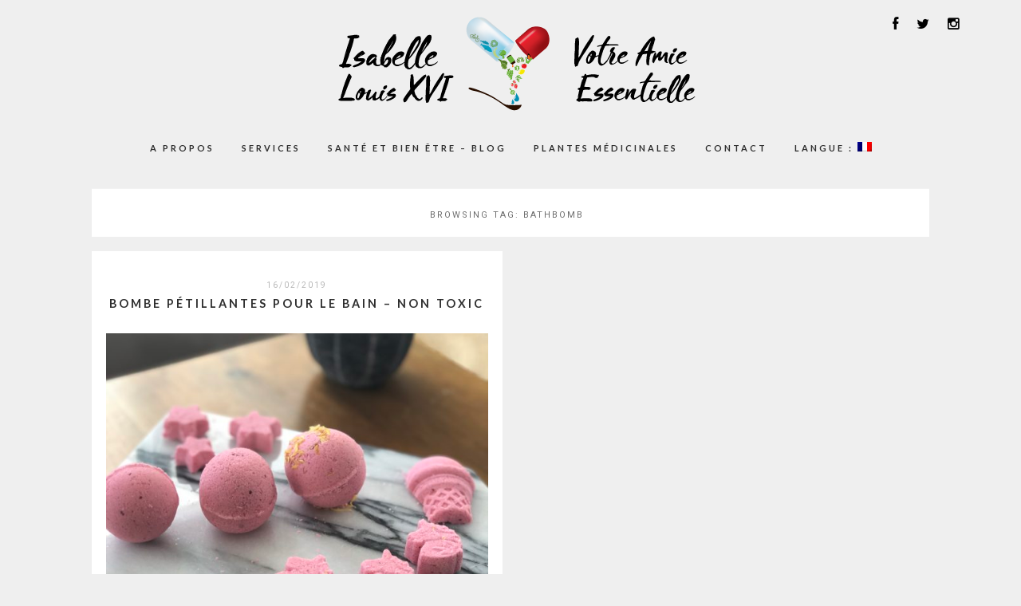

--- FILE ---
content_type: text/html; charset=UTF-8
request_url: https://votreamieessentielle.com/fr/tag/bathbomb/
body_size: 12267
content:
<!DOCTYPE html>
<html lang="fr-FR">
<head>
<meta charset="UTF-8">
<meta name="viewport" content="width=device-width, height=device-height, initial-scale=1.0, user-scalable=yes">
<link rel="profile" href="http://gmpg.org/xfn/11">
<link rel="pingback" href="https://votreamieessentielle.com/xmlrpc.php">

<title>bathbomb &#8211; Votre amie essentielle</title>
<meta name='robots' content='max-image-preview:large' />
	<style>img:is([sizes="auto" i], [sizes^="auto," i]) { contain-intrinsic-size: 3000px 1500px }</style>
	<link rel='dns-prefetch' href='//fonts.googleapis.com' />
<link rel="alternate" type="application/rss+xml" title="Votre amie essentielle &raquo; Flux" href="https://votreamieessentielle.com/fr/feed/" />
<link rel="alternate" type="application/rss+xml" title="Votre amie essentielle &raquo; Flux des commentaires" href="https://votreamieessentielle.com/fr/comments/feed/" />
<link rel="alternate" type="application/rss+xml" title="Votre amie essentielle &raquo; Flux de l’étiquette bathbomb" href="https://votreamieessentielle.com/fr/tag/bathbomb/feed/" />
<script type="text/javascript">
/* <![CDATA[ */
window._wpemojiSettings = {"baseUrl":"https:\/\/s.w.org\/images\/core\/emoji\/16.0.1\/72x72\/","ext":".png","svgUrl":"https:\/\/s.w.org\/images\/core\/emoji\/16.0.1\/svg\/","svgExt":".svg","source":{"concatemoji":"https:\/\/votreamieessentielle.com\/wp-includes\/js\/wp-emoji-release.min.js?ver=6.8.3"}};
/*! This file is auto-generated */
!function(s,n){var o,i,e;function c(e){try{var t={supportTests:e,timestamp:(new Date).valueOf()};sessionStorage.setItem(o,JSON.stringify(t))}catch(e){}}function p(e,t,n){e.clearRect(0,0,e.canvas.width,e.canvas.height),e.fillText(t,0,0);var t=new Uint32Array(e.getImageData(0,0,e.canvas.width,e.canvas.height).data),a=(e.clearRect(0,0,e.canvas.width,e.canvas.height),e.fillText(n,0,0),new Uint32Array(e.getImageData(0,0,e.canvas.width,e.canvas.height).data));return t.every(function(e,t){return e===a[t]})}function u(e,t){e.clearRect(0,0,e.canvas.width,e.canvas.height),e.fillText(t,0,0);for(var n=e.getImageData(16,16,1,1),a=0;a<n.data.length;a++)if(0!==n.data[a])return!1;return!0}function f(e,t,n,a){switch(t){case"flag":return n(e,"\ud83c\udff3\ufe0f\u200d\u26a7\ufe0f","\ud83c\udff3\ufe0f\u200b\u26a7\ufe0f")?!1:!n(e,"\ud83c\udde8\ud83c\uddf6","\ud83c\udde8\u200b\ud83c\uddf6")&&!n(e,"\ud83c\udff4\udb40\udc67\udb40\udc62\udb40\udc65\udb40\udc6e\udb40\udc67\udb40\udc7f","\ud83c\udff4\u200b\udb40\udc67\u200b\udb40\udc62\u200b\udb40\udc65\u200b\udb40\udc6e\u200b\udb40\udc67\u200b\udb40\udc7f");case"emoji":return!a(e,"\ud83e\udedf")}return!1}function g(e,t,n,a){var r="undefined"!=typeof WorkerGlobalScope&&self instanceof WorkerGlobalScope?new OffscreenCanvas(300,150):s.createElement("canvas"),o=r.getContext("2d",{willReadFrequently:!0}),i=(o.textBaseline="top",o.font="600 32px Arial",{});return e.forEach(function(e){i[e]=t(o,e,n,a)}),i}function t(e){var t=s.createElement("script");t.src=e,t.defer=!0,s.head.appendChild(t)}"undefined"!=typeof Promise&&(o="wpEmojiSettingsSupports",i=["flag","emoji"],n.supports={everything:!0,everythingExceptFlag:!0},e=new Promise(function(e){s.addEventListener("DOMContentLoaded",e,{once:!0})}),new Promise(function(t){var n=function(){try{var e=JSON.parse(sessionStorage.getItem(o));if("object"==typeof e&&"number"==typeof e.timestamp&&(new Date).valueOf()<e.timestamp+604800&&"object"==typeof e.supportTests)return e.supportTests}catch(e){}return null}();if(!n){if("undefined"!=typeof Worker&&"undefined"!=typeof OffscreenCanvas&&"undefined"!=typeof URL&&URL.createObjectURL&&"undefined"!=typeof Blob)try{var e="postMessage("+g.toString()+"("+[JSON.stringify(i),f.toString(),p.toString(),u.toString()].join(",")+"));",a=new Blob([e],{type:"text/javascript"}),r=new Worker(URL.createObjectURL(a),{name:"wpTestEmojiSupports"});return void(r.onmessage=function(e){c(n=e.data),r.terminate(),t(n)})}catch(e){}c(n=g(i,f,p,u))}t(n)}).then(function(e){for(var t in e)n.supports[t]=e[t],n.supports.everything=n.supports.everything&&n.supports[t],"flag"!==t&&(n.supports.everythingExceptFlag=n.supports.everythingExceptFlag&&n.supports[t]);n.supports.everythingExceptFlag=n.supports.everythingExceptFlag&&!n.supports.flag,n.DOMReady=!1,n.readyCallback=function(){n.DOMReady=!0}}).then(function(){return e}).then(function(){var e;n.supports.everything||(n.readyCallback(),(e=n.source||{}).concatemoji?t(e.concatemoji):e.wpemoji&&e.twemoji&&(t(e.twemoji),t(e.wpemoji)))}))}((window,document),window._wpemojiSettings);
/* ]]> */
</script>
<style id='wp-emoji-styles-inline-css' type='text/css'>

	img.wp-smiley, img.emoji {
		display: inline !important;
		border: none !important;
		box-shadow: none !important;
		height: 1em !important;
		width: 1em !important;
		margin: 0 0.07em !important;
		vertical-align: -0.1em !important;
		background: none !important;
		padding: 0 !important;
	}
</style>
<link rel='stylesheet' id='wp-block-library-css' href='https://votreamieessentielle.com/wp-includes/css/dist/block-library/style.min.css?ver=6.8.3' type='text/css' media='all' />
<style id='classic-theme-styles-inline-css' type='text/css'>
/*! This file is auto-generated */
.wp-block-button__link{color:#fff;background-color:#32373c;border-radius:9999px;box-shadow:none;text-decoration:none;padding:calc(.667em + 2px) calc(1.333em + 2px);font-size:1.125em}.wp-block-file__button{background:#32373c;color:#fff;text-decoration:none}
</style>
<style id='global-styles-inline-css' type='text/css'>
:root{--wp--preset--aspect-ratio--square: 1;--wp--preset--aspect-ratio--4-3: 4/3;--wp--preset--aspect-ratio--3-4: 3/4;--wp--preset--aspect-ratio--3-2: 3/2;--wp--preset--aspect-ratio--2-3: 2/3;--wp--preset--aspect-ratio--16-9: 16/9;--wp--preset--aspect-ratio--9-16: 9/16;--wp--preset--color--black: #000000;--wp--preset--color--cyan-bluish-gray: #abb8c3;--wp--preset--color--white: #ffffff;--wp--preset--color--pale-pink: #f78da7;--wp--preset--color--vivid-red: #cf2e2e;--wp--preset--color--luminous-vivid-orange: #ff6900;--wp--preset--color--luminous-vivid-amber: #fcb900;--wp--preset--color--light-green-cyan: #7bdcb5;--wp--preset--color--vivid-green-cyan: #00d084;--wp--preset--color--pale-cyan-blue: #8ed1fc;--wp--preset--color--vivid-cyan-blue: #0693e3;--wp--preset--color--vivid-purple: #9b51e0;--wp--preset--gradient--vivid-cyan-blue-to-vivid-purple: linear-gradient(135deg,rgba(6,147,227,1) 0%,rgb(155,81,224) 100%);--wp--preset--gradient--light-green-cyan-to-vivid-green-cyan: linear-gradient(135deg,rgb(122,220,180) 0%,rgb(0,208,130) 100%);--wp--preset--gradient--luminous-vivid-amber-to-luminous-vivid-orange: linear-gradient(135deg,rgba(252,185,0,1) 0%,rgba(255,105,0,1) 100%);--wp--preset--gradient--luminous-vivid-orange-to-vivid-red: linear-gradient(135deg,rgba(255,105,0,1) 0%,rgb(207,46,46) 100%);--wp--preset--gradient--very-light-gray-to-cyan-bluish-gray: linear-gradient(135deg,rgb(238,238,238) 0%,rgb(169,184,195) 100%);--wp--preset--gradient--cool-to-warm-spectrum: linear-gradient(135deg,rgb(74,234,220) 0%,rgb(151,120,209) 20%,rgb(207,42,186) 40%,rgb(238,44,130) 60%,rgb(251,105,98) 80%,rgb(254,248,76) 100%);--wp--preset--gradient--blush-light-purple: linear-gradient(135deg,rgb(255,206,236) 0%,rgb(152,150,240) 100%);--wp--preset--gradient--blush-bordeaux: linear-gradient(135deg,rgb(254,205,165) 0%,rgb(254,45,45) 50%,rgb(107,0,62) 100%);--wp--preset--gradient--luminous-dusk: linear-gradient(135deg,rgb(255,203,112) 0%,rgb(199,81,192) 50%,rgb(65,88,208) 100%);--wp--preset--gradient--pale-ocean: linear-gradient(135deg,rgb(255,245,203) 0%,rgb(182,227,212) 50%,rgb(51,167,181) 100%);--wp--preset--gradient--electric-grass: linear-gradient(135deg,rgb(202,248,128) 0%,rgb(113,206,126) 100%);--wp--preset--gradient--midnight: linear-gradient(135deg,rgb(2,3,129) 0%,rgb(40,116,252) 100%);--wp--preset--font-size--small: 13px;--wp--preset--font-size--medium: 20px;--wp--preset--font-size--large: 36px;--wp--preset--font-size--x-large: 42px;--wp--preset--spacing--20: 0.44rem;--wp--preset--spacing--30: 0.67rem;--wp--preset--spacing--40: 1rem;--wp--preset--spacing--50: 1.5rem;--wp--preset--spacing--60: 2.25rem;--wp--preset--spacing--70: 3.38rem;--wp--preset--spacing--80: 5.06rem;--wp--preset--shadow--natural: 6px 6px 9px rgba(0, 0, 0, 0.2);--wp--preset--shadow--deep: 12px 12px 50px rgba(0, 0, 0, 0.4);--wp--preset--shadow--sharp: 6px 6px 0px rgba(0, 0, 0, 0.2);--wp--preset--shadow--outlined: 6px 6px 0px -3px rgba(255, 255, 255, 1), 6px 6px rgba(0, 0, 0, 1);--wp--preset--shadow--crisp: 6px 6px 0px rgba(0, 0, 0, 1);}:where(.is-layout-flex){gap: 0.5em;}:where(.is-layout-grid){gap: 0.5em;}body .is-layout-flex{display: flex;}.is-layout-flex{flex-wrap: wrap;align-items: center;}.is-layout-flex > :is(*, div){margin: 0;}body .is-layout-grid{display: grid;}.is-layout-grid > :is(*, div){margin: 0;}:where(.wp-block-columns.is-layout-flex){gap: 2em;}:where(.wp-block-columns.is-layout-grid){gap: 2em;}:where(.wp-block-post-template.is-layout-flex){gap: 1.25em;}:where(.wp-block-post-template.is-layout-grid){gap: 1.25em;}.has-black-color{color: var(--wp--preset--color--black) !important;}.has-cyan-bluish-gray-color{color: var(--wp--preset--color--cyan-bluish-gray) !important;}.has-white-color{color: var(--wp--preset--color--white) !important;}.has-pale-pink-color{color: var(--wp--preset--color--pale-pink) !important;}.has-vivid-red-color{color: var(--wp--preset--color--vivid-red) !important;}.has-luminous-vivid-orange-color{color: var(--wp--preset--color--luminous-vivid-orange) !important;}.has-luminous-vivid-amber-color{color: var(--wp--preset--color--luminous-vivid-amber) !important;}.has-light-green-cyan-color{color: var(--wp--preset--color--light-green-cyan) !important;}.has-vivid-green-cyan-color{color: var(--wp--preset--color--vivid-green-cyan) !important;}.has-pale-cyan-blue-color{color: var(--wp--preset--color--pale-cyan-blue) !important;}.has-vivid-cyan-blue-color{color: var(--wp--preset--color--vivid-cyan-blue) !important;}.has-vivid-purple-color{color: var(--wp--preset--color--vivid-purple) !important;}.has-black-background-color{background-color: var(--wp--preset--color--black) !important;}.has-cyan-bluish-gray-background-color{background-color: var(--wp--preset--color--cyan-bluish-gray) !important;}.has-white-background-color{background-color: var(--wp--preset--color--white) !important;}.has-pale-pink-background-color{background-color: var(--wp--preset--color--pale-pink) !important;}.has-vivid-red-background-color{background-color: var(--wp--preset--color--vivid-red) !important;}.has-luminous-vivid-orange-background-color{background-color: var(--wp--preset--color--luminous-vivid-orange) !important;}.has-luminous-vivid-amber-background-color{background-color: var(--wp--preset--color--luminous-vivid-amber) !important;}.has-light-green-cyan-background-color{background-color: var(--wp--preset--color--light-green-cyan) !important;}.has-vivid-green-cyan-background-color{background-color: var(--wp--preset--color--vivid-green-cyan) !important;}.has-pale-cyan-blue-background-color{background-color: var(--wp--preset--color--pale-cyan-blue) !important;}.has-vivid-cyan-blue-background-color{background-color: var(--wp--preset--color--vivid-cyan-blue) !important;}.has-vivid-purple-background-color{background-color: var(--wp--preset--color--vivid-purple) !important;}.has-black-border-color{border-color: var(--wp--preset--color--black) !important;}.has-cyan-bluish-gray-border-color{border-color: var(--wp--preset--color--cyan-bluish-gray) !important;}.has-white-border-color{border-color: var(--wp--preset--color--white) !important;}.has-pale-pink-border-color{border-color: var(--wp--preset--color--pale-pink) !important;}.has-vivid-red-border-color{border-color: var(--wp--preset--color--vivid-red) !important;}.has-luminous-vivid-orange-border-color{border-color: var(--wp--preset--color--luminous-vivid-orange) !important;}.has-luminous-vivid-amber-border-color{border-color: var(--wp--preset--color--luminous-vivid-amber) !important;}.has-light-green-cyan-border-color{border-color: var(--wp--preset--color--light-green-cyan) !important;}.has-vivid-green-cyan-border-color{border-color: var(--wp--preset--color--vivid-green-cyan) !important;}.has-pale-cyan-blue-border-color{border-color: var(--wp--preset--color--pale-cyan-blue) !important;}.has-vivid-cyan-blue-border-color{border-color: var(--wp--preset--color--vivid-cyan-blue) !important;}.has-vivid-purple-border-color{border-color: var(--wp--preset--color--vivid-purple) !important;}.has-vivid-cyan-blue-to-vivid-purple-gradient-background{background: var(--wp--preset--gradient--vivid-cyan-blue-to-vivid-purple) !important;}.has-light-green-cyan-to-vivid-green-cyan-gradient-background{background: var(--wp--preset--gradient--light-green-cyan-to-vivid-green-cyan) !important;}.has-luminous-vivid-amber-to-luminous-vivid-orange-gradient-background{background: var(--wp--preset--gradient--luminous-vivid-amber-to-luminous-vivid-orange) !important;}.has-luminous-vivid-orange-to-vivid-red-gradient-background{background: var(--wp--preset--gradient--luminous-vivid-orange-to-vivid-red) !important;}.has-very-light-gray-to-cyan-bluish-gray-gradient-background{background: var(--wp--preset--gradient--very-light-gray-to-cyan-bluish-gray) !important;}.has-cool-to-warm-spectrum-gradient-background{background: var(--wp--preset--gradient--cool-to-warm-spectrum) !important;}.has-blush-light-purple-gradient-background{background: var(--wp--preset--gradient--blush-light-purple) !important;}.has-blush-bordeaux-gradient-background{background: var(--wp--preset--gradient--blush-bordeaux) !important;}.has-luminous-dusk-gradient-background{background: var(--wp--preset--gradient--luminous-dusk) !important;}.has-pale-ocean-gradient-background{background: var(--wp--preset--gradient--pale-ocean) !important;}.has-electric-grass-gradient-background{background: var(--wp--preset--gradient--electric-grass) !important;}.has-midnight-gradient-background{background: var(--wp--preset--gradient--midnight) !important;}.has-small-font-size{font-size: var(--wp--preset--font-size--small) !important;}.has-medium-font-size{font-size: var(--wp--preset--font-size--medium) !important;}.has-large-font-size{font-size: var(--wp--preset--font-size--large) !important;}.has-x-large-font-size{font-size: var(--wp--preset--font-size--x-large) !important;}
:where(.wp-block-post-template.is-layout-flex){gap: 1.25em;}:where(.wp-block-post-template.is-layout-grid){gap: 1.25em;}
:where(.wp-block-columns.is-layout-flex){gap: 2em;}:where(.wp-block-columns.is-layout-grid){gap: 2em;}
:root :where(.wp-block-pullquote){font-size: 1.5em;line-height: 1.6;}
</style>
<link rel='stylesheet' id='wp-components-css' href='https://votreamieessentielle.com/wp-includes/css/dist/components/style.min.css?ver=6.8.3' type='text/css' media='all' />
<link rel='stylesheet' id='godaddy-styles-css' href='https://votreamieessentielle.com/wp-content/mu-plugins/vendor/wpex/godaddy-launch/includes/Dependencies/GoDaddy/Styles/build/latest.css?ver=2.0.2' type='text/css' media='all' />
<link rel='stylesheet' id='parent-style-css' href='https://votreamieessentielle.com/wp-content/themes/soigne/style.css?ver=6.8.3' type='text/css' media='all' />
<link rel='stylesheet' id='child-style-css' href='https://votreamieessentielle.com/wp-content/themes/soigne-child/style.css?ver=1.0' type='text/css' media='all' />
<link rel='stylesheet' id='soigne-style-css' href='https://votreamieessentielle.com/wp-content/themes/soigne-child/style.css?ver=6.8.3' type='text/css' media='all' />
<style id='soigne-style-inline-css' type='text/css'>

    .menu li a:hover {
      color: #96b0a0;
    } 

    ul.menu ul a:hover, 
    .menu ul ul a:hover {
    	color: #96b0a0;
    } 

  	#social-icons-top a,
  	.search-box a#search-toggle,
  	.post-share a i,
  	.widget-social a i,
  	a.author-social i,
  	#footer-social a {
    	color: #000000;
    } 

  	#social-icons-top a:hover,
	.search-box a#search-toggle:hover,
	.post-share a:hover i,
	.widget-social a:hover i,
	a.author-social:hover i,
	#footer-social a:hover {
    	color: #96b0a0;
    } 

  	.search-box #searchform input {
    	background: #000000;
    } 

  	.search-box *::-webkit-input-placeholder,
  	#searchform input#s {
    	color: #000000;
    } 

	.box-effect:hover,
    .featured-boxes-thumbnails .box-style:hover {
    	color: #96b0a0;
    	border: 1px solid #96b0a0;
    } 

	.box-effect .box-line {
    	background-color: #96b0a0;
    } 

	a.more-link,
    .featured-slider .entry-more a.more-link,
    #respond input[type="submit"],
    .wpcf7 .wpcf7-submit,
    .mc4wp-form input[type="submit"] {
    	color: #96b0a0;
    	border: 1px solid #96b0a0;
    } 

	#footer-copyright .menu li a:hover {
    	color: #96b0a0;
    } 
</style>
<link rel='stylesheet' id='soigne-fonts-css' href='https://fonts.googleapis.com/css?family=Lato%3A400%2C700%2C400italic%2C700italic%7CMuli%3A300%2C400%2C700%2C300italic%2C400italic%2C700italic%7CRoboto%3A300%2C400&#038;subset=latin%2Clatin-ext' type='text/css' media='all' />
<link rel='stylesheet' id='slick-style-css' href='https://votreamieessentielle.com/wp-content/themes/soigne/js/slick/slick.css?ver=6.8.3' type='text/css' media='all' />
<link rel='stylesheet' id='font-awesome-css' href='https://votreamieessentielle.com/wp-content/themes/soigne/fonts/css/font-awesome.min.css?ver=4.6.3' type='text/css' media='all' />
<link rel='stylesheet' id='forget-about-shortcode-buttons-css' href='https://votreamieessentielle.com/wp-content/plugins/forget-about-shortcode-buttons/public/css/button-styles.css?ver=2.1.3' type='text/css' media='all' />
<script type="text/javascript" src="https://votreamieessentielle.com/wp-includes/js/jquery/jquery.min.js?ver=3.7.1" id="jquery-core-js"></script>
<script type="text/javascript" src="https://votreamieessentielle.com/wp-includes/js/jquery/jquery-migrate.min.js?ver=3.4.1" id="jquery-migrate-js"></script>
<script type="text/javascript" src="https://votreamieessentielle.com/wp-content/themes/soigne/js/slick/slick.min.js?ver=6.8.3" id="slick-js"></script>
<script type="text/javascript" src="https://votreamieessentielle.com/wp-content/themes/soigne/js/jquery.fitvids.js?ver=1.1" id="fitvids-js"></script>
<script type="text/javascript" src="https://votreamieessentielle.com/wp-content/themes/soigne/js/retina.min.js?ver=6.8.3" id="retina-js"></script>
<link rel="https://api.w.org/" href="https://votreamieessentielle.com/fr/wp-json/" /><link rel="alternate" title="JSON" type="application/json" href="https://votreamieessentielle.com/fr/wp-json/wp/v2/tags/229" /><link rel="EditURI" type="application/rsd+xml" title="RSD" href="https://votreamieessentielle.com/xmlrpc.php?rsd" />
<meta name="generator" content="WordPress 6.8.3" />
              <style>#livesite_active_engage .ls-more-actions-C {display: none}</style>
            <script type="text/javascript">
        var vcUrl = 'www.vcita.com/widgets/active_engage/0hlhtbg9hnibjl7y/loader.js?format=js';
        var script = document.createElement('script');
        script.src = '//' + vcUrl;
        script.type = 'text/javascript';

        document.addEventListener('DOMContentLoaded', () => {
          const scripts = document.querySelectorAll('script[src]');
          let sfound = false;

          for (let i = 0; i < scripts.length; i++) {
            if ((scripts[i].getAttribute('src').indexOf('vcita.com') >= 0 &&
              scripts[i].getAttribute('src').indexOf('livesite.js') >= 0) ||
              (scripts[i].getAttribute('src').indexOf('vcita.com') >= 0 &&
                scripts[i].getAttribute('src').indexOf('loader.js') >= 0)
            ) {
              sfound = true;
              break
            }
          }

          if (sfound) return;

                    document.cookie = "livesite_0hlhtbg9hnibjl7y_engage=; expires=Thu, 01 Jan 1970 00:00:00 UTC; path=/;";
          
          
            			          window.Vcita = {};
			Vcita.legacyOptions = function () {
            return {
              desktopEnabled: 1,
              mobileEnabled: 1,
              engageButton: true,
              activeEngage: true,
              engageState: 'closed',
              actionButtons: false,
              // inlineActions: false,
              activeEngageAction: "schedule",
              //mobileQuickAction: "schedule",
              activeEngageActionText: 'Contact',
              engageButtonText: 'Contact',
              activeEngageTitle: "Let's talk!",
              activeEngageText: "Thanks for stopping by! We're here to help…",
                          imageUrl: "",
                          textPoweredBy: 'Powered by vcita',
              themeActionColor: '#01dcf7',
              themeActionHover: '#01dcf7',
              themeActionText: '#ffffff',
              themeMainActionColor: '#01dcf7',
              themeMainActionHover: '#01dcf7',
              themeMainActionText: '#ffffff'
			  }
          };
                        

                  const checkLivesite = () => {
            if (!window.LiveSite) return false;
              // console.log(window.Vcita.legacyOptions());
              // console.log(window.LiveSite);
            return true;
          };
                    const checkEngageButton = () => {
            const leb = document.querySelector('#livesite_engage_button a.ls-engage-button');

            if (leb != null) {
                            const lma = document.querySelector('#livesite_active_engage .ls-more-actions-C');
              if (lma != null) lma.style.display = 'block !important';
                            leb.classList.remove('livesite-engage');
              leb.classList.add('livesite-schedule');
              // leb.onclick = LiveSite.schedule;
              return true;
            } else return false;
          };

          let tryit = 0, aeint;

          let lint = setInterval(() => {
            if (checkLivesite() || tryit == 100000) {
              clearInterval(lint);
              tryit = 0;

              aeint = setInterval(() => {
                if (checkEngageButton() || tryit == 100000) {
                  clearInterval(aeint);
                } else tryit++;
              }, 10);
            } else tryit++;
          }, 100);
                  
          document.body.appendChild(script)
        });
      </script>
    <style type="text/css">
.qtranxs_flag_en {background-image: url(https://votreamieessentielle.com/wp-content/plugins/qtranslate-x/flags/gb.png); background-repeat: no-repeat;}
.qtranxs_flag_fr {background-image: url(https://votreamieessentielle.com/wp-content/plugins/qtranslate-x/flags/fr.png); background-repeat: no-repeat;}
</style>
<link hreflang="en" href="https://votreamieessentielle.com/en/tag/bathbomb/" rel="alternate" />
<link hreflang="fr" href="https://votreamieessentielle.com/fr/tag/bathbomb/" rel="alternate" />
<link hreflang="x-default" href="https://votreamieessentielle.com/tag/bathbomb/" rel="alternate" />
<meta name="generator" content="qTranslate-X 3.4.6.8" />
<link rel="icon" href="https://votreamieessentielle.com/wp-content/uploads/2017/03/cropped-LogoIsabelle_298x360_2017-03-24-32x32.png" sizes="32x32" />
<link rel="icon" href="https://votreamieessentielle.com/wp-content/uploads/2017/03/cropped-LogoIsabelle_298x360_2017-03-24-192x192.png" sizes="192x192" />
<link rel="apple-touch-icon" href="https://votreamieessentielle.com/wp-content/uploads/2017/03/cropped-LogoIsabelle_298x360_2017-03-24-180x180.png" />
<meta name="msapplication-TileImage" content="https://votreamieessentielle.com/wp-content/uploads/2017/03/cropped-LogoIsabelle_298x360_2017-03-24-270x270.png" />
</head>

<body class="archive tag tag-bathbomb tag-229 wp-theme-soigne wp-child-theme-soigne-child">

<div id="site-container">
	<header id="masthead" class="site-header">
		<div id="site-branding" class="site-content">
							<div id="site-logo">
											<a href="https://votreamieessentielle.com/fr/" rel="home"><img src="https://votreamieessentielle.com/wp-content/uploads/cropped-LogosIsabelle_web_480x120-1.png" height="120" width="481" alt="" /></a>
									</div><!-- #site-logo -->
			 
		</div><!-- #site-branding -->

		<div id="top-wrap" class="sticky-nav">
			<div class="sticky-anchor"></div>
			<button id="menu-toggle"><span>Menu</span></button>

			<nav id="site-navigation" class="main-navigation sticky-content">
				<div class="navigation-wrap sticky-wrap">
											<a href="https://votreamieessentielle.com/fr/" class="small-logo" rel="home"><img src="" class="small-logo-img" alt=""></a>
					
					<ul id="menu-isabelle-louis-xvi-votre-amie-essentielle" class="menu"><li id="menu-item-2107" class="menu-item menu-item-type-post_type menu-item-object-page menu-item-home menu-item-2107"><a href="https://votreamieessentielle.com/fr/">A propos</a></li>
<li id="menu-item-2114" class="menu-item menu-item-type-post_type menu-item-object-page menu-item-has-children menu-item-2114"><a href="https://votreamieessentielle.com/fr/services/">Services</a>
<ul class="sub-menu">
	<li id="menu-item-3524" class="menu-item menu-item-type-post_type menu-item-object-page menu-item-has-children menu-item-3524"><a href="https://votreamieessentielle.com/fr/francais-naturopathie/">Naturopathie</a>
	<ul class="sub-menu">
		<li id="menu-item-3369" class="menu-item menu-item-type-post_type menu-item-object-page menu-item-has-children menu-item-3369"><a href="https://votreamieessentielle.com/fr/digestive-health/">Santé digestive</a>
		<ul class="sub-menu">
			<li id="menu-item-2904" class="menu-item menu-item-type-post_type menu-item-object-page menu-item-2904"><a href="https://votreamieessentielle.com/fr/leaky-gut/">Syndrome de l’intestin perméable</a></li>
		</ul>
</li>
		<li id="menu-item-2907" class="menu-item menu-item-type-post_type menu-item-object-page menu-item-has-children menu-item-2907"><a href="https://votreamieessentielle.com/fr/detoxification-program/">Programme Détoxification</a>
		<ul class="sub-menu">
			<li id="menu-item-3337" class="menu-item menu-item-type-post_type menu-item-object-page menu-item-3337"><a href="https://votreamieessentielle.com/fr/services/home-edit-pantry-and-products-makeovers/">Détox ma maison : Éliminer les produits chimiques toxique</a></li>
		</ul>
</li>
		<li id="menu-item-3313" class="menu-item menu-item-type-post_type menu-item-object-post menu-item-3313"><a href="https://votreamieessentielle.com/fr/weight-management/">Gestion du poids</a></li>
	</ul>
</li>
	<li id="menu-item-3522" class="menu-item menu-item-type-post_type menu-item-object-page menu-item-3522"><a href="https://votreamieessentielle.com/fr/francais-bio-impedance/">Bio-Impédance (BIA)</a></li>
	<li id="menu-item-3374" class="menu-item menu-item-type-post_type menu-item-object-page menu-item-has-children menu-item-3374"><a href="https://votreamieessentielle.com/fr/nutritional-counselling/">Conseils nutritionnels</a>
	<ul class="sub-menu">
		<li id="menu-item-447" class="menu-item menu-item-type-taxonomy menu-item-object-category menu-item-has-children menu-item-447"><a href="https://votreamieessentielle.com/fr/category/health/">Recettes Santé</a>
		<ul class="sub-menu">
			<li id="menu-item-2810" class="menu-item menu-item-type-post_type menu-item-object-post menu-item-2810"><a href="https://votreamieessentielle.com/fr/superfood-energy-bar-squares-or-balls-that-is-the-only-question/">Boules d&rsquo;énergies &#8211; Super Aliments</a></li>
			<li id="menu-item-2707" class="menu-item menu-item-type-post_type menu-item-object-post menu-item-2707"><a href="https://votreamieessentielle.com/fr/francais-delicieux-muffins-aux-canneberges-orange/">Délicieux muffins aux canneberges &#038; orange</a></li>
			<li id="menu-item-1921" class="menu-item menu-item-type-post_type menu-item-object-post menu-item-1921"><a href="https://votreamieessentielle.com/fr/life-happens-hot-chocolate-helps/">Chaud CoCo La Chaud</a></li>
			<li id="menu-item-1597" class="menu-item menu-item-type-post_type menu-item-object-post menu-item-1597"><a href="https://votreamieessentielle.com/fr/mac-and-cheeeze/">Macaroni au fromage Gourmet et Santé!</a></li>
			<li id="menu-item-1552" class="menu-item menu-item-type-post_type menu-item-object-post menu-item-1552"><a href="https://votreamieessentielle.com/fr/almond-milky-way/">Boisson d’amande A.K.A Lait d’amande</a></li>
			<li id="menu-item-1486" class="menu-item menu-item-type-post_type menu-item-object-post menu-item-1486"><a href="https://votreamieessentielle.com/fr/ningxia-red-gummies/">Jujubes au Ningxia Red</a></li>
			<li id="menu-item-893" class="menu-item menu-item-type-post_type menu-item-object-post menu-item-893"><a href="https://votreamieessentielle.com/fr/an-apple-a-day-salad/">Pomme de reinet et salade fraîche!</a></li>
			<li id="menu-item-462" class="menu-item menu-item-type-post_type menu-item-object-post menu-item-462"><a href="https://votreamieessentielle.com/fr/kefir-a-leau-de-noix-de-coco/">Kéfir à l’eau de noix de coco</a></li>
			<li id="menu-item-459" class="menu-item menu-item-type-post_type menu-item-object-post menu-item-459"><a href="https://votreamieessentielle.com/fr/the-beetlejuice-smootie/">Le Smoothie Beet.le.Juice!</a></li>
			<li id="menu-item-682" class="menu-item menu-item-type-post_type menu-item-object-post menu-item-682"><a href="https://votreamieessentielle.com/fr/the-incredible-green-juice/">L’incroyable Jus Vert</a></li>
			<li id="menu-item-810" class="menu-item menu-item-type-post_type menu-item-object-post menu-item-810"><a href="https://votreamieessentielle.com/fr/kombucha-cha-cha/">KombuCha! Cha! Cha!</a></li>
			<li id="menu-item-460" class="menu-item menu-item-type-post_type menu-item-object-post menu-item-460"><a href="https://votreamieessentielle.com/fr/seeds-sprouting-ridiculously-easy/">Germinations…facile et tellement bon pour la santé</a></li>
		</ul>
</li>
		<li id="menu-item-3322" class="menu-item menu-item-type-post_type menu-item-object-page menu-item-3322"><a href="https://votreamieessentielle.com/fr/services/grocery-shopping-with-me/">Visite à l’épicerie ensemble</a></li>
	</ul>
</li>
	<li id="menu-item-3156" class="menu-item menu-item-type-post_type menu-item-object-post menu-item-has-children menu-item-3156"><a href="https://votreamieessentielle.com/fr/hair-loss-solutions-and-scalp-treatment/">Soins chute de cheveux et Cuir chevelu</a>
	<ul class="sub-menu">
		<li id="menu-item-3418" class="menu-item menu-item-type-post_type menu-item-object-page menu-item-3418"><a href="https://votreamieessentielle.com/fr/androgenetic-alopecia/">Alopécie Androgénétique</a></li>
		<li id="menu-item-2369" class="menu-item menu-item-type-post_type menu-item-object-page menu-item-2369"><a href="https://votreamieessentielle.com/fr/hair-scalp-analysis/">ANALYSE CAPILLAIRE</a></li>
		<li id="menu-item-2387" class="menu-item menu-item-type-post_type menu-item-object-page menu-item-has-children menu-item-2387"><a href="https://votreamieessentielle.com/fr/low-level-light-therapy-biostimulation/">LOW LEVEL LIGHT THERAPY – BIOSTIMULATION</a>
		<ul class="sub-menu">
			<li id="menu-item-3454" class="menu-item menu-item-type-post_type menu-item-object-page menu-item-3454"><a href="https://votreamieessentielle.com/fr/before-and-after/">Avant et après</a></li>
			<li id="menu-item-3185" class="menu-item menu-item-type-post_type menu-item-object-post menu-item-3185"><a href="https://votreamieessentielle.com/fr/clinical-studies/">Étude clinique</a></li>
		</ul>
</li>
		<li id="menu-item-2393" class="menu-item menu-item-type-post_type menu-item-object-page menu-item-has-children menu-item-2393"><a href="https://votreamieessentielle.com/fr/hairloss-and-scalp-treatment/scalp-treatments/">Soins du cuir chevelu</a>
		<ul class="sub-menu">
			<li id="menu-item-2432" class="menu-item menu-item-type-post_type menu-item-object-page menu-item-2432"><a href="https://votreamieessentielle.com/fr/detox-your-scalp-cleanse-purify-remove/">Soins Nettoyant/Purifiant du Cuir chevelu (Anti-dépôt)</a></li>
			<li id="menu-item-2247" class="menu-item menu-item-type-post_type menu-item-object-page menu-item-2247"><a href="https://votreamieessentielle.com/fr/hairloss-treatment-for-men-alopecia/">Soin Anti-Chute de cheveux pour Homme</a></li>
			<li id="menu-item-2241" class="menu-item menu-item-type-post_type menu-item-object-page menu-item-2241"><a href="https://votreamieessentielle.com/fr/scalp-treatment-for-hairloss-women/">Soins Anti-Chute pour Femme</a></li>
			<li id="menu-item-2236" class="menu-item menu-item-type-post_type menu-item-object-page menu-item-2236"><a href="https://votreamieessentielle.com/fr/soins-anti-chute-de-cheveux-prevention-pour-femme-enceinte/">Soins Anti-Chute de cheveux – prévention pour femme enceinte</a></li>
			<li id="menu-item-2512" class="menu-item menu-item-type-post_type menu-item-object-page menu-item-2512"><a href="https://votreamieessentielle.com/fr/francais-soins-exfoliant-et-desquamant-du-cuir-chevelu/">Soins Exfoliant et desquamant du cuir chevelu</a></li>
			<li id="menu-item-2497" class="menu-item menu-item-type-post_type menu-item-object-page menu-item-2497"><a href="https://votreamieessentielle.com/fr/dandruffs-treatment/">Soins Anti-Pelliculaire</a></li>
			<li id="menu-item-2508" class="menu-item menu-item-type-post_type menu-item-object-page menu-item-2508"><a href="https://votreamieessentielle.com/fr/francais-soins-cheveux-et-cuir-chevelu-gras/">Soins cheveux et cuir chevelu gras</a></li>
			<li id="menu-item-2400" class="menu-item menu-item-type-post_type menu-item-object-page menu-item-2400"><a href="https://votreamieessentielle.com/fr/hair-scalp-analysis/alopecia-areata/">Perte de cheveux localisée (pelade)</a></li>
			<li id="menu-item-2506" class="menu-item menu-item-type-post_type menu-item-object-page menu-item-2506"><a href="https://votreamieessentielle.com/fr/francais-soins-psoriasis-ou-eczema-au-cuir-chevelu/">Soins Psoriasis ou Eczema au cuir chevelu</a></li>
			<li id="menu-item-2507" class="menu-item menu-item-type-post_type menu-item-object-page menu-item-2507"><a href="https://votreamieessentielle.com/fr/francais-soins-de-comfort-pour-patient-de-chimio-ou-radiotherapie/">Soins de Comfort pour patient de Chimio ou Radiothérapie</a></li>
		</ul>
</li>
		<li id="menu-item-3358" class="menu-item menu-item-type-post_type menu-item-object-page menu-item-3358"><a href="https://votreamieessentielle.com/fr/natural-look-hair-extensions/">Rallonges de cheveux naturels</a></li>
		<li id="menu-item-3422" class="menu-item menu-item-type-post_type menu-item-object-page menu-item-3422"><a href="https://votreamieessentielle.com/fr/testimonies/">Témoignage</a></li>
	</ul>
</li>
</ul>
</li>
<li id="menu-item-3027" class="menu-item menu-item-type-post_type menu-item-object-page menu-item-has-children menu-item-3027"><a href="https://votreamieessentielle.com/fr/health-and-wellness-blog/">Santé et Bien être – Blog</a>
<ul class="sub-menu">
	<li id="menu-item-987" class="menu-item menu-item-type-post_type menu-item-object-post menu-item-987"><a href="https://votreamieessentielle.com/fr/ningxia-red-the-antioxydant-juice/">Nigxia red – Super jus Antioxydant</a></li>
	<li id="menu-item-2605" class="menu-item menu-item-type-post_type menu-item-object-post menu-item-2605"><a href="https://votreamieessentielle.com/fr/detox-castor-oil-pack/">Detox – Comment faire un cataplasme d’huile de ricin</a></li>
	<li id="menu-item-464" class="menu-item menu-item-type-post_type menu-item-object-post menu-item-464"><a href="https://votreamieessentielle.com/fr/les-produits-chimiques-toxiques/">Les Produits Chimiques Toxiques</a></li>
	<li id="menu-item-581" class="menu-item menu-item-type-post_type menu-item-object-post menu-item-581"><a href="https://votreamieessentielle.com/fr/say-no-to-gmo/">Dites NON au OGM!</a></li>
	<li id="menu-item-1367" class="menu-item menu-item-type-post_type menu-item-object-post menu-item-1367"><a href="https://votreamieessentielle.com/fr/ameliorervotre-digestion-ameliorervotre-energie/">Améliorer votre digestion – Améliorer votre énergie</a></li>
	<li id="menu-item-1366" class="menu-item menu-item-type-post_type menu-item-object-post menu-item-1366"><a href="https://votreamieessentielle.com/fr/digestives-enzymes/">Les Enzymes digestives</a></li>
	<li id="menu-item-1782" class="menu-item menu-item-type-post_type menu-item-object-post menu-item-1782"><a href="https://votreamieessentielle.com/fr/healthy-break-fast/">Des-Jeûner Santé!</a></li>
	<li id="menu-item-3029" class="menu-item menu-item-type-taxonomy menu-item-object-category menu-item-has-children menu-item-3029"><a href="https://votreamieessentielle.com/fr/category/mind-spirit/">ESPRIT &#8211; CORPS &#8211; ÂME</a>
	<ul class="sub-menu">
		<li id="menu-item-2063" class="menu-item menu-item-type-post_type menu-item-object-post menu-item-2063"><a href="https://votreamieessentielle.com/fr/miracle-mantra-hooponopono/">Mantra Miraculeux – Ho’oponopono</a></li>
		<li id="menu-item-1398" class="menu-item menu-item-type-post_type menu-item-object-post menu-item-1398"><a href="https://votreamieessentielle.com/fr/muladhara-sound-lam/">Muladhara (son: Lam)</a></li>
	</ul>
</li>
</ul>
</li>
<li id="menu-item-3389" class="menu-item menu-item-type-post_type menu-item-object-page menu-item-has-children menu-item-3389"><a href="https://votreamieessentielle.com/fr/plant-medicine/">Plantes médicinales</a>
<ul class="sub-menu">
	<li id="menu-item-450" class="menu-item menu-item-type-post_type menu-item-object-page menu-item-has-children menu-item-450"><a href="https://votreamieessentielle.com/fr/titre/">Huiles Essentielles</a>
	<ul class="sub-menu">
		<li id="menu-item-3038" class="menu-item menu-item-type-taxonomy menu-item-object-category menu-item-3038"><a href="https://votreamieessentielle.com/fr/category/huile-essentielle/">HUILE ESSENTIELLE DE GRADE THERAPEUTIQUE</a></li>
		<li id="menu-item-3032" class="menu-item menu-item-type-taxonomy menu-item-object-category menu-item-has-children menu-item-3032"><a href="https://votreamieessentielle.com/fr/category/aromatherapy-101/">AROMATHERAPIE 101</a>
		<ul class="sub-menu">
			<li id="menu-item-1602" class="menu-item menu-item-type-post_type menu-item-object-post menu-item-1602"><a href="https://votreamieessentielle.com/fr/lemon-essential-oils/">Citron</a></li>
			<li id="menu-item-1650" class="menu-item menu-item-type-post_type menu-item-object-post menu-item-1650"><a href="https://votreamieessentielle.com/fr/copaiba-eo/">COPAHU – COPAIBA EO</a></li>
			<li id="menu-item-1666" class="menu-item menu-item-type-post_type menu-item-object-post menu-item-1666"><a href="https://votreamieessentielle.com/fr/frankincense-the-king-of-all-oils/">ENCEN – A.K.A. FRANKINCENSE, LE ROI DES HUILES ESSENTIELLES</a></li>
			<li id="menu-item-1610" class="menu-item menu-item-type-post_type menu-item-object-post menu-item-1610"><a href="https://votreamieessentielle.com/fr/lavender-essential-oil/">Huile Essentielle de Lavande – La REINE des huiles essentielles</a></li>
			<li id="menu-item-1654" class="menu-item menu-item-type-post_type menu-item-object-post menu-item-1654"><a href="https://votreamieessentielle.com/fr/peppermint-eo/">Menthe poivrée</a></li>
			<li id="menu-item-1646" class="menu-item menu-item-type-post_type menu-item-object-post menu-item-1646"><a href="https://votreamieessentielle.com/fr/northern-light-black-spruce/">ÉPINETTE NOIR DU CANADA</a></li>
			<li id="menu-item-1661" class="menu-item menu-item-type-post_type menu-item-object-post menu-item-1661"><a href="https://votreamieessentielle.com/fr/thieves-blend-help-support-the-immune-system/">THIEVES : Synergie qui supporte le système immunitaire</a></li>
			<li id="menu-item-1080" class="menu-item menu-item-type-post_type menu-item-object-post menu-item-1080"><a href="https://votreamieessentielle.com/fr/valor-essential-oils/">Valor® : Synergie d’huiles essentielle</a></li>
			<li id="menu-item-1609" class="menu-item menu-item-type-post_type menu-item-object-post menu-item-1609"><a href="https://votreamieessentielle.com/fr/pan-away-young-livings-blend/">Pan Away ; Synergie</a></li>
			<li id="menu-item-1618" class="menu-item menu-item-type-post_type menu-item-object-post menu-item-1618"><a href="https://votreamieessentielle.com/fr/purification-synergie/">Purification ; YL Synergie</a></li>
			<li id="menu-item-1655" class="menu-item menu-item-type-post_type menu-item-object-post menu-item-1655"><a href="https://votreamieessentielle.com/fr/francais-digize-synergie-pour-supporter-le-systeme-digestif/">DIGIZE : Synergie pour supporter le système Digestif</a></li>
			<li id="menu-item-1628" class="menu-item menu-item-type-post_type menu-item-object-post menu-item-1628"><a href="https://votreamieessentielle.com/fr/r-c-blend-that-supports-the-respiratory-system/">R.C. ; Synergie qui supporte le système respiratoire</a></li>
		</ul>
</li>
		<li id="menu-item-466" class="menu-item menu-item-type-taxonomy menu-item-object-category menu-item-has-children menu-item-466"><a href="https://votreamieessentielle.com/fr/category/oils/diy-oils/">Fait Maison &#8211; Produits DIY</a>
		<ul class="sub-menu">
			<li id="menu-item-2965" class="menu-item menu-item-type-post_type menu-item-object-post menu-item-2965"><a href="https://votreamieessentielle.com/fr/francais-sel-de-bain-floral-relaxation-ultime/">Sel de bain floral – Relaxation Ultime</a></li>
			<li id="menu-item-2057" class="menu-item menu-item-type-post_type menu-item-object-post menu-item-2057"><a href="https://votreamieessentielle.com/fr/francais-bombe-petillantes-pour-le-bain-non-toxic/">Bombe Pétillantes pour le Bain – Non Toxic</a></li>
			<li id="menu-item-1968" class="menu-item menu-item-type-post_type menu-item-object-post menu-item-1968"><a href="https://votreamieessentielle.com/fr/homemade-fun-soap-making-spice-it-up/">Lavez Lavez, Savez Vous Savonner!!!</a></li>
			<li id="menu-item-1873" class="menu-item menu-item-type-post_type menu-item-object-post menu-item-1873"><a href="https://votreamieessentielle.com/fr/detox-your-armpit/">Déodorisant détoxifiant pour vos aisselles</a></li>
			<li id="menu-item-1738" class="menu-item menu-item-type-post_type menu-item-object-post menu-item-1738"><a href="https://votreamieessentielle.com/fr/bye-bye-mosquito-no-sting-bug-spray/">Vaporisateur chasse-moustique: Bye Bye Mosquito – Ne me pique pas</a></li>
			<li id="menu-item-463" class="menu-item menu-item-type-post_type menu-item-object-post menu-item-463"><a href="https://votreamieessentielle.com/fr/diy-fruits-and-veggies-natural-wash/">DIY: Nettoyant pour Fruits et Légumes</a></li>
			<li id="menu-item-461" class="menu-item menu-item-type-post_type menu-item-object-post menu-item-461"><a href="https://votreamieessentielle.com/fr/recette-de-baume-pour-les-levres-naturel-aux-huiles-essentielles/">Recette de Baume pour les Lèvres naturel aux huiles essentielles</a></li>
			<li id="menu-item-853" class="menu-item menu-item-type-post_type menu-item-object-post menu-item-853"><a href="https://votreamieessentielle.com/fr/healthy-eyes-make-up-remover-for-beautiful-lashes/">Démaquillant naturel pour des yeux et des cils en santé</a></li>
			<li id="menu-item-1389" class="menu-item menu-item-type-post_type menu-item-object-post menu-item-1389"><a href="https://votreamieessentielle.com/fr/francais-nettoyant-pour-pinceaux-de-maquillage/">Nettoyant pour pinceaux de maquillage</a></li>
		</ul>
</li>
	</ul>
</li>
	<li id="menu-item-3401" class="menu-item menu-item-type-post_type menu-item-object-page menu-item-3401"><a href="https://votreamieessentielle.com/fr/phytotherapy/">Phytothérapie</a></li>
	<li id="menu-item-3400" class="menu-item menu-item-type-post_type menu-item-object-page menu-item-3400"><a href="https://votreamieessentielle.com/fr/gemmotherapy/">Gemmothérapie</a></li>
	<li id="menu-item-3399" class="menu-item menu-item-type-post_type menu-item-object-page menu-item-3399"><a href="https://votreamieessentielle.com/fr/homeopathy/">Homeopathie</a></li>
</ul>
</li>
<li id="menu-item-2103" class="menu-item menu-item-type-post_type menu-item-object-page menu-item-2103"><a href="https://votreamieessentielle.com/fr/contact-form-2/">Contact</a></li>
<li id="menu-item-442" class="qtranxs-lang-menu qtranxs-lang-menu-fr menu-item menu-item-type-custom menu-item-object-custom current-menu-parent menu-item-has-children menu-item-442"><a href="#" title="Français">Langue :&nbsp;<img src="https://votreamieessentielle.com/wp-content/plugins/qtranslate-x/flags/fr.png" alt="Français" /></a>
<ul class="sub-menu">
	<li id="menu-item-3525" class="qtranxs-lang-menu-item qtranxs-lang-menu-item-en menu-item menu-item-type-custom menu-item-object-custom menu-item-3525"><a href="https://votreamieessentielle.com/en/tag/bathbomb/" title="English"><img src="https://votreamieessentielle.com/wp-content/plugins/qtranslate-x/flags/gb.png" alt="English" />&nbsp;English</a></li>
	<li id="menu-item-3526" class="qtranxs-lang-menu-item qtranxs-lang-menu-item-fr menu-item menu-item-type-custom menu-item-object-custom current-menu-item menu-item-3526"><a href="https://votreamieessentielle.com/fr/tag/bathbomb/" aria-current="page" title="Français"><img src="https://votreamieessentielle.com/wp-content/plugins/qtranslate-x/flags/fr.png" alt="Français" />&nbsp;Français</a></li>
</ul>
</li>
</ul>
					<div class="social-icons-wrap">
													<div id="social-icons-top">
								
	<a href="http://facebook.com/isabellelouisxvi.nda" target="_blank"><i class="fa fa-facebook"></i></a>

	<a href="http://twitter.com/IsaLouisXVI" target="_blank"><i class="fa fa-twitter"></i></a>

	<a href="http://instagram.com/isabelle.louisxvi" target="_blank"><i class="fa fa-instagram"></i></a>






							</div><!-- #social-icons-top -->
						
													<div class="search-box">
								<a href="#" id="search-toggle">
									<span>Search</span>
									<i class="fa fa-search"></i>
								</a>
								
<form role="search" method="get" id="searchform" class="searchform" action="https://votreamieessentielle.com/fr/">
	<label for="s" class="screen-reader-text">
		<span class="screen-reader-text">Search for:</span>
	</label>
	<input type="text" class="search-field" name="s" id="s" placeholder="Type to search&hellip;" />
	<input type="submit" class="submit" name="submit" id="searchsubmit" value="Search" />
</form>							</div><!-- .search-box -->
											</div><!-- .social-icons-wrap -->
				</div><!-- .navigation-wrap -->
			</nav><!-- #site-navigation -->
		</div><!-- #top-wrap -->	
	</header><!-- #masthead -->

	
	<div id="content" class="site-content">

<div id="primary" class="content-area">

	<main id="main" class="fullwidth">

			<ul class="grid">
	
					
			<header class="page-header">
				<h1 class="page-title">Browsing tag: <span>bathbomb</span></h1>
			</header><!-- .page-header -->

						
									
						
<li class="rvlv_li">
<article id="medium-post-1995" class="grid-post post-1995 post type-post status-publish format-standard has-post-thumbnail hentry category-diy-oils category-oils tag-bathbomb tag-bien-etre tag-bloggeuse tag-bombe-de-bain tag-calme tag-diy tag-essential-oils tag-health-and-wellness tag-healthy-bath tag-huile-essentielle tag-naturel tag-naturipathe tag-non-toxic tag-parasympathique tag-sante tag-sea-salts">
	<header class="entry-header">
				<span class="entry-date">
	    	16/02/2019	    </span><!-- .entry-date -->
	    
		<h3 class="entry-title"><a href="https://votreamieessentielle.com/fr/francais-bombe-petillantes-pour-le-bain-non-toxic/" rel="bookmark">Bombe Pétillantes pour le Bain &#8211; Non Toxic</a></h3>	</header><!-- .entry-header -->

	<a class="entry-thumbnail" href="https://votreamieessentielle.com/fr/francais-bombe-petillantes-pour-le-bain-non-toxic/" aria-hidden="true">
			<img width="600" height="450" src="https://votreamieessentielle.com/wp-content/uploads/IMG_0096-600x450.jpg" class="attachment-soigne-related-posts size-soigne-related-posts wp-post-image" alt="Bombe Pétillantes pour le Bain &#8211; Non Toxic" decoding="async" fetchpriority="high" />	</a><!-- .entry-thumbnail -->

	<div class="content-wrap">
	    <div class="entry-content">
									        	<p class="excerpt">Qui n&rsquo;aimes pas prendre un bon bain relaxant?  Et pourquoi ne pas y ajouter une bombe de bain effervessante pour ajouter au plaisir? Prendre un bain c&rsquo;est bon pour nous.  Selon le psychologue Neil Morris, nous devrions prendre la bonne habitude de se laisser tremper dans un bain plus souvent, ...</p>
		    						</div><!-- .entry-content -->
		
		<div class="entry-more">
	        <a href="https://votreamieessentielle.com/fr/francais-bombe-petillantes-pour-le-bain-non-toxic/" class="more-link"><span class="more-button">Read More</span></a>
	        	    </div><!-- .entry-more -->

		<footer class="entry-footer">
			<div class="entry-meta">
								<span class="entry-cat">Category:  <a href="https://votreamieessentielle.com/fr/category/oils/diy-oils/" rel="category tag">DIY</a> <a href="https://votreamieessentielle.com/fr/category/oils/" rel="category tag">Huiles Essentielles</a></span>
				
				
								<div class="post-share">
					<a target="_blank" href="https://www.facebook.com/sharer/sharer.php?u=https://votreamieessentielle.com/fr/francais-bombe-petillantes-pour-le-bain-non-toxic/"><i class="fa fa-facebook"></i></a>
					<a target="_blank" href="https://twitter.com/home?status=Check%20out%20this%20article:%20Bombe+P%C3%A9tillantes+pour+le+Bain+%26%238211%3B+Non+Toxic%20-%20https://votreamieessentielle.com/fr/francais-bombe-petillantes-pour-le-bain-non-toxic/"><i class="fa fa-twitter"></i></a>
					<a target="_blank" href="https://pinterest.com/pin/create/button/?url=https://votreamieessentielle.com/fr/francais-bombe-petillantes-pour-le-bain-non-toxic/&amp;media=https://votreamieessentielle.com/wp-content/uploads/IMG_0096-768x1024.jpg&amp;description=Bombe+P%C3%A9tillantes+pour+le+Bain+%26%238211%3B+Non+Toxic"><i class="fa fa-pinterest-p"></i></a>
					<a target="_blank" href="https://plus.google.com/share?url=https://votreamieessentielle.com/fr/francais-bombe-petillantes-pour-le-bain-non-toxic/"><i class="fa fa-google-plus"></i></a>
				</div><!-- .post-share -->
				
			</div><!-- .entry-meta -->
	    </footer><!-- .entry-footer -->

	</div><!-- .content-wrap -->
</article><!-- #medium-post-## -->
</li><!-- .rvlv_li -->
					

			
			</ul><!-- .grid -->
					
		<div class="nav-pagination"><div class="rvlv_alignleft"></div><div class="rvlv_alignmiddle"></div><div class="rvlv_alignright"></div></div>				
						
	</main><!-- #main -->
		
		
</div><!-- #primary -->

		

</div><!-- #content --> 
</div><!-- #site-container --> 

<footer id="colophon" class="site-footer">
	<div id="footer-instagram">
			</div><!-- #footer-instagram -->
		
			<div id="footer-social">
			<div class="site-content">
				
	<a href="http://facebook.com/isabellelouisxvi.nda" target="_blank"><i class="fa fa-facebook"></i></a>

	<a href="http://twitter.com/IsaLouisXVI" target="_blank"><i class="fa fa-twitter"></i></a>

	<a href="http://instagram.com/isabelle.louisxvi" target="_blank"><i class="fa fa-instagram"></i></a>






			 </div><!-- .site-content -->
		</div><!-- #footer-social -->
			
	<div id="footer-copyright">
		<div class="container-footer">
							<div class="menu-menubot-container"><ul id="menu-menubot" class="menu"><li id="menu-item-354" class="qtranxs-lang-menu qtranxs-lang-menu-fr menu-item menu-item-type-custom menu-item-object-custom current-menu-parent menu-item-has-children menu-item-354"><a href="#" title="Français">Langue :&nbsp;<img src="https://votreamieessentielle.com/wp-content/plugins/qtranslate-x/flags/fr.png" alt="Français" /></a>
<ul class="sub-menu">
	<li id="menu-item-355" class="qtranxs-lang-menu-item qtranxs-lang-menu-item-en menu-item menu-item-type-custom menu-item-object-custom menu-item-355"><a href="https://votreamieessentielle.com/en/tag/bathbomb/" title="English"><img src="https://votreamieessentielle.com/wp-content/plugins/qtranslate-x/flags/gb.png" alt="English" />&nbsp;English</a></li>
	<li id="menu-item-356" class="qtranxs-lang-menu-item qtranxs-lang-menu-item-fr menu-item menu-item-type-custom menu-item-object-custom current-menu-item menu-item-356"><a href="https://votreamieessentielle.com/fr/tag/bathbomb/" aria-current="page" title="Français"><img src="https://votreamieessentielle.com/wp-content/plugins/qtranslate-x/flags/fr.png" alt="Français" />&nbsp;Français</a></li>
</ul>
</li>
</ul></div>			
					<span class="copyright">CONTACTEZ-MOI  514-996-0866       Mon objectif... Vous aider à retrouver une santé et une énergie optimal grâce à de bonnes habitudes de vie.   Isabelle@vaessentielle.com  Copyright © 2017 Tous droits réservés Isabelle Louis XVI     Montréal, Québec</span>

		
			<a href="#" class="back-to-top"><i class="fa fa-angle-up"></i></a>
		</div><!-- .container-footer -->
	</div><!-- #footer-copyright -->
</footer><!-- #colophon --> 
	
<script type="speculationrules">
{"prefetch":[{"source":"document","where":{"and":[{"href_matches":"\/fr\/*"},{"not":{"href_matches":["\/wp-*.php","\/wp-admin\/*","\/wp-content\/uploads\/*","\/wp-content\/*","\/wp-content\/plugins\/*","\/wp-content\/themes\/soigne-child\/*","\/wp-content\/themes\/soigne\/*","\/fr\/*\\?(.+)"]}},{"not":{"selector_matches":"a[rel~=\"nofollow\"]"}},{"not":{"selector_matches":".no-prefetch, .no-prefetch a"}}]},"eagerness":"conservative"}]}
</script>
<link rel='stylesheet' id='vcita-widget-style-css' href='https://votreamieessentielle.com/wp-content/plugins/meeting-scheduler-by-vcita/assets/style/widget_v.css?ver=6.8.3' type='text/css' media='all' />
<script type="text/javascript" id="soigne-script-js-extra">
/* <![CDATA[ */
var screenReaderText = {"expand":"<span class=\"screen-reader-text\">expand child menu<\/span>","collapse":"<span class=\"screen-reader-text\">collapse child menu<\/span>"};
/* ]]> */
</script>
<script type="text/javascript" src="https://votreamieessentielle.com/wp-content/themes/soigne/js/functions.js?ver=20150704" id="soigne-script-js"></script>

</body>
</html>

--- FILE ---
content_type: text/css
request_url: https://votreamieessentielle.com/wp-content/themes/soigne-child/style.css?ver=1.0
body_size: -175
content:
/*
 Theme Name:   Soigne Child
 Theme URI:    https://soigne.revolvethemes.com
 Description:  Soigne Child Theme
 Author:       Revolve Themes
 Author URI:   http://revolvethemes.com
 Template:     soigne
 Version:      1.0
 License:      GNU General Public License v2 or later
 License URI:  http://www.gnu.org/licenses/gpl-2.0.html
 Tags:         two-columns, right-sidebar, custom-background, custom-colors, custom-menu, editor-style, featured-images, post-formats, threaded-comments, translation-ready
 Text Domain:  soigne-child
*/


/* Your custom style */

--- FILE ---
content_type: application/javascript
request_url: https://votreamieessentielle.com/wp-content/themes/soigne/js/functions.js?ver=20150704
body_size: 1282
content:
/* global screenReaderText */
/**
 * Theme functions file.
 *
 * Contains handlers for navigation and widget area.
 */

 ( function($) { 'use strict';

	var $body, $window, $sidebar, adminbarOffset, top = false,
			bottom = false, windowWidth, windowHeight, lastWindowPos = 0,
			topOffset = 0, bodyHeight, sidebarHeight, resizeTimer,
		secondary, button;

	$( document ).ready(function() {
		
		// Slider Header Front Page
		$( '.front-slider-content' ).slick( {
			dots: false,
			slidesToShow: 1,
			arrows: true,
			prevArrow: '<button type="button" data-role="none" class="arrow-left" aria-label="Previous" tabindex="0" role="button"></button>',
			nextArrow: '<button type="button" data-role="none" class="arrow-right" aria-label="Next" tabindex="0" role="button"></button>',
			autoplay: true,
			speed: 2100,
			cssEase: 'ease',
			autoplaySpeed: 6000,
			draggable: true,
			pauseOnHover: false,
			fade: true,
			infinite: true
  		});

  		// Grid style posts - fullwidth
		var $fullwidth_li_counter=0;
		$('main.fullwidth li.rvlv_li').each(function() {
		 	$fullwidth_li_counter++;

		 	if($fullwidth_li_counter %2 == 0) {
		 		$( this ).css("margin-right", "0"); 
		 	}

		});

		// Grid style posts
		var $fullwidth_li_counter=0;
		$('main li.rvlv_li').not("main.fullwidth li.rvlv_li").each(function() {
		 	$fullwidth_li_counter++;
		 	
		 	if($fullwidth_li_counter %2 == 0) {
		 		$( this ).css("margin-right", "0"); 
		 	}
		});

	});

	// Mobile Main Menu.
    $( '#site-navigation' ).hide();
	$( '#menu-toggle' ).on( 'click', function () {
		$( '#site-navigation' ).slideToggle('fast');
		$( 'body' ).toggleClass( 'nav-open' );
    });

	// DropDown Menu for Mobile
	// Add dropdown toggle that display child menu items.
	$( '.menu-item-has-children > a' ).after( '<button class="dropdown-toggle" aria-expanded="false">' + screenReaderText.expand + '</button>' );
	
	$( '.dropdown-toggle' ).click( function( e ) {
		var _this = $( this );
		e.preventDefault();
		_this.toggleClass( 'toggle-on' );
		_this.next( '.children, .sub-menu' ).toggleClass( 'toggled-on' );
		_this.attr( 'aria-expanded', _this.attr( 'aria-expanded' ) === 'false' ? 'true' : 'false' );
		_this.html( _this.html() === screenReaderText.expand ? screenReaderText.collapse : screenReaderText.expand );
	} );

	secondary = $( '#secondary' );
	button = $( '.site-branding' ).find( '.secondary-toggle' );

	// Enable menu toggle for small screens.
	( function() {
		var menu, widgets, social;
		if ( ! secondary || ! button ) {
			return;
		}

		// Hide button if there are no widgets and the menus are missing or empty.
		menu    = secondary.find( '.nav-menu' );
		widgets = secondary.find( '#widget-area' );
		social  = secondary.find( '#social-navigation' );
		if ( ! widgets.length && ! social.length && ( ! menu || ! menu.children().length ) ) {
			button.hide();
			return;
		}

		button.on( 'click.soigne', function() {
			secondary.toggleClass( 'toggled-on' );
			secondary.trigger( 'resize' );
			$( this ).toggleClass( 'toggled-on' );
			if ( $( this, secondary ).hasClass( 'toggled-on' ) ) {
				$( this ).attr( 'aria-expanded', 'true' );
				secondary.attr( 'aria-expanded', 'true' );
			} else {
				$( this ).attr( 'aria-expanded', 'false' );
				secondary.attr( 'aria-expanded', 'false' );
			}
		} );
	} )();

	/**
	 * @summary Add or remove ARIA attributes.
	 * Uses jQuery's width() function to determine the size of the window and add
	 * the default ARIA attributes for the menu toggle if it's visible.
	 * @since Twenty Fifteen 1.1
	 */
	function onResizeARIA() {
		if ( 936 > $window.width() ) {
			button.attr( 'aria-expanded', 'false' );
			secondary.attr( 'aria-expanded', 'false' );
			button.attr( 'aria-controls', 'secondary' );
		} else {
			button.removeAttr( 'aria-expanded' );
			secondary.removeAttr( 'aria-expanded' );
			button.removeAttr( 'aria-controls' );
		}
	}

    $(document).ready(function($){
	 
	// Fitvids
	$(document).ready(function(){
		$( ".site-content" ).fitVids();
	});

	// Fix-position Main Menu.
	var StickyElement = function(node){
	var doc = $(document),
      fixed = false,
      anchor = node.find('.sticky-anchor'),
      content = node.find('.sticky-content');

	var onScroll = function(e) {
    var docTop = doc.scrollTop(),
        anchorTop = anchor.offset().top;

    if( docTop > anchorTop ) {
      if( !fixed ){
        anchor.height(content.outerHeight());
        content.addClass( 'fixed' );
        $( 'body' ).addClass( 'nav-is-fixed' );
        fixed = true;
      }
    }  else   {
      if( fixed ){
        anchor.height(0);
        content.removeClass( 'fixed' );
        $( 'body' ).removeClass( 'nav-is-fixed' );
        fixed = false;
      }
    }
  	};
  	$( window ).on('scroll', onScroll);
	};

	var demo = new StickyElement($('#top-wrap'));

	// Header Search
	$( 'a#search-toggle' ).click().toggle(function() {
		$( '#searchform' ).animate({
			width: 'show',
			opacity: 'show'
		},  'fast');
		$( 'a#search-toggle' ).addClass( 'btn-open' );
		}, function() {
			$( '#searchform' ).animate( {
				width: 'hide',
				opacity: 'hide'
			}, 'fast');
			$( 'a#search-toggle' ).removeClass( 'btn-class' );
		});

	}); 

} )( jQuery );

